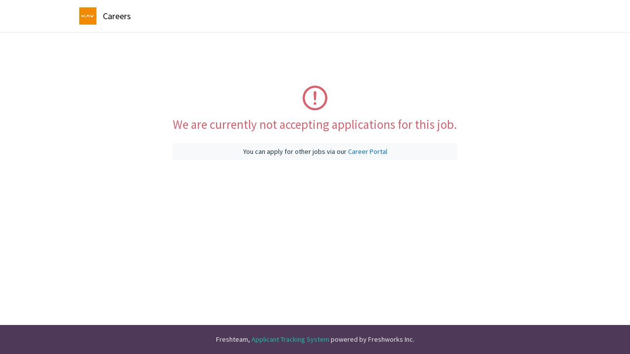

--- FILE ---
content_type: text/html; charset=utf-8
request_url: https://kavsports.freshteam.com/jobs/-LkG96ZkUX1F/mechanical-engineer
body_size: 1310
content:
<!DOCTYPE html>
<html>
  <head>
    <!-- Title for the page -->
<title>
 
   Careers
 
</title>
<meta charset="utf-8">
<meta name="viewport" content="width=device-width, initial-scale=1, shrink-to-fit=no">
<meta http-equiv="x-ua-compatible" content="ie=edge">

<!-- Meta information

-->

<!-- Responsive setting
PortalDrop
-->

    <link rel='shortcut icon' href='https://s3.amazonaws.com/files.freshteam.com/production/91704/attachments/6013263201/fav_icon/KAV_IG_Profile_Picture.png?X-Amz-Algorithm=AWS4-HMAC-SHA256&X-Amz-Credential=ASIARX2EI6XTU2QAQDZ7%2F20260120%2Fus-east-1%2Fs3%2Faws4_request&X-Amz-Date=20260120T215123Z&X-Amz-Expires=604800&X-Amz-Security-Token=IQoJb3JpZ2luX2VjEOn%2F%2F%2F%2F%2F%2F%2F%2F%2F%2FwEaCXVzLWVhc3QtMSJHMEUCIQDahakeLHUk1TEhtfAxKjvIxXe8kd2SnWsf%2BqRWyK1FMQIgWAWN5kTGsi1gdjJnDlvjGOm2gz9OrVN%2BSXd43%2BDoGNEquQUIsv%2F%2F%2F%2F%2F%2F%2F%2F%2F%2FARAFGgwxMTk4NjU0MDY5NTEiDKed9gu2Jtb%2B5v0S4CqNBc48qfk4WGFSwq%2FGacF0qQf5IskAHSE%2BUR8u0FIrGZQugdoYCkX4wE9IhG4gsjyOFSdvSFoDfNDX0QHJAKovof%2FLILuj5Mi6XNtRN7PFJNObhCvGGrLTm5VOZ3o4mFWrt7lgdiIXNbFtSsy3%2FRrpNt9mnndYW%2BdpK9MAB%2B3VfURomFREVbNfxz5M9GWV5fqlwDcpnRDelIO580bWMHTFh6ZJaTh1oMHLvRMPlEk7xsGfxsVjfEHkx2zyPO5b4%2Bh4yQwIeOB8pQhemo%2Bbsz7AZSdTIpEpxrvO8%2FanEqu7JeuY9lfoRFCUnvIkd%2FZPRaTk%2FscDWwk3OQDXbmRta1xlc53HuAQfFCwiwF%2BSqZPu1ipk0IaWugkoYSKdLAi3w8v1RS%2F743x6s8R%2F5s%2FtIJGg97CrONOUzp6n2EsmdHfD0iIFkLdvJzMK%2BI49SZZ8j0RH%2ButI%2Fg3KiN5OcH0qZpUFYAgJAFco8gmejnKS5BsBUmBVZoCUv%2BU23yG%2B%2F1HVP0cwVSeabwTGLRGXYbEBA%2BDW%2F3SiyRhEzUD5rnJyFPNeJ8FjpSed2hF9VHSq%2B3Lr%2BDX6f9yKEIJZXnoCTNedd4EEbFNvHg7vgSVLhdXJYvUWsqeMGKkDbUQQakV8VoCxD2%2F5tvvGnlLE%2Fj%[base64]%2Fxq5OsfDT4iHqQ363k%2BFSXZnu6fwB7%2FQZ%2B8Jx%2BZihDKS8hB%2B%2FuP6L7xVSQuLIzknMJDdZba4qR%2BoJIis3o4SBwkjAOV4TU7oCDH4zsKH6UqytQcOnWnOfrZ7nD4xdfe8AMY&X-Amz-SignedHeaders=host&X-Amz-Signature=c6446e6ed4e4cf380dc82ba52bf261d15bafb2fffa701153b6978d98689154fd' />
      <link href="https://cdnjs.cloudflare.com/ajax/libs/bootstrap-datepicker/1.6.4/css/bootstrap-datepicker.standalone.min.css" media="screen" rel="stylesheet" type="text/css">
      <link rel="stylesheet" href="https://s3.amazonaws.com/support.freshteam.com/assets/css/jquery-ui.min.css">

    <!-- css for images, fonts and icons -->
    <link rel="stylesheet" media="screen" href="//assets.freshteam.com/assets/image_icons-c64fe376979327c0bc357c75a78306bc5ec793b6c4e27f5f682b191176cb5f77.css" />

    <!-- static stylesheet -->
      <link rel="stylesheet" media="screen" href="//assets.freshteam.com/assets/portal-6d8bb6981430b310a80daa08f8bb35fdcdd137b091037093d636402cecc36757.css" />

    <!-- standard dyanmic or customized dynamic -->
      <link rel="stylesheet" media="screen" href="//assets.freshteam.com/assets/portal_dynamic-6f81831e6ab6dbbfb1c98372e507bcf30b131981ce4effafc39c87dd7bac097f.css" />

    <!-- Adding meta tag for CSRF token -->
    <meta name="csrf-param" content="authenticity_token" />
<meta name="csrf-token" content="qNabw1kagezvosbdxrp3ohtsTMm/NOowt77Xvggc2HfQAepMXpy/S1OXzBA9DcIN7P0yfOT/QZINaZRWToTMPw==" />

    <!-- Open Graph meta tags       -->
    <meta property="og:title" content= "Hiring for Mechanical Engineer for Buffalo - Associate" />
                  <meta property="og:description" content="Posted by :  KAV |  " />
                  <meta property="og:image" content="https://s3.amazonaws.com/files.freshteam.com/production/91704/attachments/6013586865/job_posting_image/KAV-Social-Preview.jpg?X-Amz-Algorithm=AWS4-HMAC-SHA256&X-Amz-Credential=ASIARX2EI6XTU2QAQDZ7%2F20260120%2Fus-east-1%2Fs3%2Faws4_request&X-Amz-Date=20260120T215123Z&X-Amz-Expires=604800&X-Amz-Security-Token=IQoJb3JpZ2luX2VjEOn%2F%2F%2F%2F%2F%2F%2F%2F%2F%2FwEaCXVzLWVhc3QtMSJHMEUCIQDahakeLHUk1TEhtfAxKjvIxXe8kd2SnWsf%2BqRWyK1FMQIgWAWN5kTGsi1gdjJnDlvjGOm2gz9OrVN%2BSXd43%2BDoGNEquQUIsv%2F%2F%2F%2F%2F%2F%2F%2F%2F%2FARAFGgwxMTk4NjU0MDY5NTEiDKed9gu2Jtb%2B5v0S4CqNBc48qfk4WGFSwq%2FGacF0qQf5IskAHSE%2BUR8u0FIrGZQugdoYCkX4wE9IhG4gsjyOFSdvSFoDfNDX0QHJAKovof%2FLILuj5Mi6XNtRN7PFJNObhCvGGrLTm5VOZ3o4mFWrt7lgdiIXNbFtSsy3%2FRrpNt9mnndYW%2BdpK9MAB%2B3VfURomFREVbNfxz5M9GWV5fqlwDcpnRDelIO580bWMHTFh6ZJaTh1oMHLvRMPlEk7xsGfxsVjfEHkx2zyPO5b4%2Bh4yQwIeOB8pQhemo%2Bbsz7AZSdTIpEpxrvO8%2FanEqu7JeuY9lfoRFCUnvIkd%2FZPRaTk%2FscDWwk3OQDXbmRta1xlc53HuAQfFCwiwF%2BSqZPu1ipk0IaWugkoYSKdLAi3w8v1RS%2F743x6s8R%2F5s%2FtIJGg97CrONOUzp6n2EsmdHfD0iIFkLdvJzMK%2BI49SZZ8j0RH%2ButI%2Fg3KiN5OcH0qZpUFYAgJAFco8gmejnKS5BsBUmBVZoCUv%2BU23yG%2B%2F1HVP0cwVSeabwTGLRGXYbEBA%2BDW%2F3SiyRhEzUD5rnJyFPNeJ8FjpSed2hF9VHSq%2B3Lr%2BDX6f9yKEIJZXnoCTNedd4EEbFNvHg7vgSVLhdXJYvUWsqeMGKkDbUQQakV8VoCxD2%2F5tvvGnlLE%2Fj%[base64]%2Fxq5OsfDT4iHqQ363k%2BFSXZnu6fwB7%2FQZ%2B8Jx%2BZihDKS8hB%2B%2FuP6L7xVSQuLIzknMJDdZba4qR%2BoJIis3o4SBwkjAOV4TU7oCDH4zsKH6UqytQcOnWnOfrZ7nD4xdfe8AMY&X-Amz-SignedHeaders=host&X-Amz-Signature=06a2463ceff8cfa6b58bec84cf1ca568a000ccc8e70dc89dc30f8f0cf306a2e1" />
                  <meta property="og:image:width" content="1200" />
                  <meta property="og:image:height" content="600" /> 

    <!-- Twitter meta tags -->
    <meta name="twitter:title" content= "Hiring for Mechanical Engineer for Buffalo - Associate" />
                  <meta name="twitter:description" content= "Posted by :  KAV |  " />
                  <meta name="twitter:image" content="https://s3.amazonaws.com/files.freshteam.com/production/91704/attachments/6013586865/job_posting_image/KAV-Social-Preview.jpg?X-Amz-Algorithm=AWS4-HMAC-SHA256&X-Amz-Credential=ASIARX2EI6XTU2QAQDZ7%2F20260120%2Fus-east-1%2Fs3%2Faws4_request&X-Amz-Date=20260120T215123Z&X-Amz-Expires=604800&X-Amz-Security-Token=IQoJb3JpZ2luX2VjEOn%2F%2F%2F%2F%2F%2F%2F%2F%2F%2FwEaCXVzLWVhc3QtMSJHMEUCIQDahakeLHUk1TEhtfAxKjvIxXe8kd2SnWsf%2BqRWyK1FMQIgWAWN5kTGsi1gdjJnDlvjGOm2gz9OrVN%2BSXd43%2BDoGNEquQUIsv%2F%2F%2F%2F%2F%2F%2F%2F%2F%2FARAFGgwxMTk4NjU0MDY5NTEiDKed9gu2Jtb%2B5v0S4CqNBc48qfk4WGFSwq%2FGacF0qQf5IskAHSE%2BUR8u0FIrGZQugdoYCkX4wE9IhG4gsjyOFSdvSFoDfNDX0QHJAKovof%2FLILuj5Mi6XNtRN7PFJNObhCvGGrLTm5VOZ3o4mFWrt7lgdiIXNbFtSsy3%2FRrpNt9mnndYW%2BdpK9MAB%2B3VfURomFREVbNfxz5M9GWV5fqlwDcpnRDelIO580bWMHTFh6ZJaTh1oMHLvRMPlEk7xsGfxsVjfEHkx2zyPO5b4%2Bh4yQwIeOB8pQhemo%2Bbsz7AZSdTIpEpxrvO8%2FanEqu7JeuY9lfoRFCUnvIkd%2FZPRaTk%2FscDWwk3OQDXbmRta1xlc53HuAQfFCwiwF%2BSqZPu1ipk0IaWugkoYSKdLAi3w8v1RS%2F743x6s8R%2F5s%2FtIJGg97CrONOUzp6n2EsmdHfD0iIFkLdvJzMK%2BI49SZZ8j0RH%2ButI%2Fg3KiN5OcH0qZpUFYAgJAFco8gmejnKS5BsBUmBVZoCUv%2BU23yG%2B%2F1HVP0cwVSeabwTGLRGXYbEBA%2BDW%2F3SiyRhEzUD5rnJyFPNeJ8FjpSed2hF9VHSq%2B3Lr%2BDX6f9yKEIJZXnoCTNedd4EEbFNvHg7vgSVLhdXJYvUWsqeMGKkDbUQQakV8VoCxD2%2F5tvvGnlLE%2Fj%[base64]%2Fxq5OsfDT4iHqQ363k%2BFSXZnu6fwB7%2FQZ%2B8Jx%2BZihDKS8hB%2B%2FuP6L7xVSQuLIzknMJDdZba4qR%2BoJIis3o4SBwkjAOV4TU7oCDH4zsKH6UqytQcOnWnOfrZ7nD4xdfe8AMY&X-Amz-SignedHeaders=host&X-Amz-Signature=06a2463ceff8cfa6b58bec84cf1ca568a000ccc8e70dc89dc30f8f0cf306a2e1" />
                  <meta name="twitter:card" content= "summary" />


    <!-- Google fonts -->
    <link href='https://fonts.googleapis.com/css?family=Source+Sans+Pro:regular,italic,700,700italic|Source+Sans+Pro:regular,italic,700,700italic|Source+Sans+Pro:regular,italic,700,700italic' rel='stylesheet' type='text/css'>
  </head>
  <body>
    <script src="https://cdnjs.cloudflare.com/ajax/libs/jquery/3.1.0/jquery.min.js"></script>
    <header class="header">
  <div class="content">
    <nav class="navbar banner-title">
      <span><a href='https://kavsports.freshteam.com/jobs' class='navbar-brand'><span class="portal-img">
                      <img src='https://s3.amazonaws.com/files.freshteam.com/production/91704/attachments/6013263200/logo/KAV_IG_Profile_Picture.png?X-Amz-Algorithm=AWS4-HMAC-SHA256&X-Amz-Credential=ASIARX2EI6XTU2QAQDZ7%2F20260120%2Fus-east-1%2Fs3%2Faws4_request&X-Amz-Date=20260120T215123Z&X-Amz-Expires=604800&X-Amz-Security-Token=IQoJb3JpZ2luX2VjEOn%2F%2F%2F%2F%2F%2F%2F%2F%2F%2FwEaCXVzLWVhc3QtMSJHMEUCIQDahakeLHUk1TEhtfAxKjvIxXe8kd2SnWsf%2BqRWyK1FMQIgWAWN5kTGsi1gdjJnDlvjGOm2gz9OrVN%2BSXd43%2BDoGNEquQUIsv%2F%2F%2F%2F%2F%2F%2F%2F%2F%2FARAFGgwxMTk4NjU0MDY5NTEiDKed9gu2Jtb%2B5v0S4CqNBc48qfk4WGFSwq%2FGacF0qQf5IskAHSE%2BUR8u0FIrGZQugdoYCkX4wE9IhG4gsjyOFSdvSFoDfNDX0QHJAKovof%2FLILuj5Mi6XNtRN7PFJNObhCvGGrLTm5VOZ3o4mFWrt7lgdiIXNbFtSsy3%2FRrpNt9mnndYW%2BdpK9MAB%2B3VfURomFREVbNfxz5M9GWV5fqlwDcpnRDelIO580bWMHTFh6ZJaTh1oMHLvRMPlEk7xsGfxsVjfEHkx2zyPO5b4%2Bh4yQwIeOB8pQhemo%2Bbsz7AZSdTIpEpxrvO8%2FanEqu7JeuY9lfoRFCUnvIkd%2FZPRaTk%2FscDWwk3OQDXbmRta1xlc53HuAQfFCwiwF%2BSqZPu1ipk0IaWugkoYSKdLAi3w8v1RS%2F743x6s8R%2F5s%2FtIJGg97CrONOUzp6n2EsmdHfD0iIFkLdvJzMK%2BI49SZZ8j0RH%2ButI%2Fg3KiN5OcH0qZpUFYAgJAFco8gmejnKS5BsBUmBVZoCUv%2BU23yG%2B%2F1HVP0cwVSeabwTGLRGXYbEBA%2BDW%2F3SiyRhEzUD5rnJyFPNeJ8FjpSed2hF9VHSq%2B3Lr%2BDX6f9yKEIJZXnoCTNedd4EEbFNvHg7vgSVLhdXJYvUWsqeMGKkDbUQQakV8VoCxD2%2F5tvvGnlLE%2Fj%[base64]%2Fxq5OsfDT4iHqQ363k%2BFSXZnu6fwB7%2FQZ%2B8Jx%2BZihDKS8hB%2B%2FuP6L7xVSQuLIzknMJDdZba4qR%2BoJIis3o4SBwkjAOV4TU7oCDH4zsKH6UqytQcOnWnOfrZ7nD4xdfe8AMY&X-Amz-SignedHeaders=host&X-Amz-Signature=5f05dc493a46de8cf60bb1f8334c4c9ecdb4b3af8b150055e4a8f1f9eddd1ef1' alt="Logo" data-type="logo" />
                   </span></a></span>
      <h4 class="brand-text">Careers</h4>
    </nav>
  </div>
</header>


<div class="wrapper">
  <div class="job-details">
  <div class="job-inactive-content content">
    <div class="inline-block">
      <div class="error-message-block">
        <i class="icon-exclamation"></i>
        <div class="error-message">
          We are currently not accepting applications for this job.
        </div>
      </div>
      <div class= "redirect-message-block">
        You can apply for other jobs via our <a href="/jobs" style="color:#0070D0">Career Portal</a>
      </div>
    </div>
  </div>
</div>

</div>

<footer class="">
  <!-- Your footer content goes here -->
</footer>


    <script>
      $(document).ready(function(){
        var loc = window.location.href;
        if( loc.indexOf( '#' ) >= 0 ) {
            hash = loc.substr( loc.indexOf('#') + 1 ); // output: div1, div2 etc..
            $('#'+hash).show();
        }
        if (window.self != window.top && loc.indexOf('preview') === -1) {
          $(document.body).addClass("in-iframe");
        }
        $("input[name='accordion']").mousedown(function(){
          this._prevChk = this.checked;
        });
        $("input[name='accordion']").click(function(){
          if(this._prevChk){
            this.checked = false;
          };
        });
        jQuery.ajaxSetup({
            converters: {
                'iframe json': function (iframe) {
                    var result = iframe && $.parseJSON($(iframe[0].body).text());
                    if (result.error) {
                        // Handling JSON responses with error property:
                        // {"error": "Upload failed"}
                        throw result.error;
                    }
                    return result;
                }
            }
        });
      });
    </script>
      <script src="https://cdnjs.cloudflare.com/ajax/libs/bootstrap-datepicker/1.6.4/js/bootstrap-datepicker.min.js" integrity="sha384-BU6QNLIZsoGezWel6XIhlupzUX/fy/X5XrDyatPnvDMpnLzIKP3d2Iy9377QO7dj" crossorigin="anonymous"></script>
      <script src="https://s3.amazonaws.com/support.freshteam.com/assets/js/jquery-ui.min.js"></script>
      <script src="https://cdnjs.cloudflare.com/ajax/libs/blueimp-file-upload/9.18.0/js/jquery.fileupload.min.js"></script>
  </body>
  <footer class="footer">
          <div class="content">
            Freshteam, <a class="copyright" rel="nofollow" href="https://www.freshworks.com/hrms/demo-request/?utm_source=CareerSite&utm_medium=Referral&utm_campaign=CareerSite_Referral"> Applicant Tracking System </a>powered by Freshworks Inc.
          </div>
        </footer>
</html>


--- FILE ---
content_type: text/css
request_url: https://assets.freshteam.com/assets/portal_dynamic-6f81831e6ab6dbbfb1c98372e507bcf30b131981ce4effafc39c87dd7bac097f.css
body_size: 1416
content:
body{font-family:"Source Sans Pro", sans-serif, "Helvetica Neue", Helvetica, Arial;color:#183247;background-color:#ffffff}a{color:#0070d0}a:hover,a:focus{color:#0a5999;text-decoration:none}h1,h2,h3,h4,h5,h6,.h1,.h2,.h3,.h4,.h5,.h6{font-family:"Source Sans Pro", Helvetica, sans-serif;color:#7b40a0}.btn:hover,.btn:focus,.btn.focus{color:#333}.btn-default{color:#333;background-color:#fff;border-color:#ccc}.btn-default:focus,.btn-default.focus{color:#333;background-color:#e6e6e6;border-color:#e6e6e6}.btn-default:hover{color:#333;background-color:#e6e6e6;border-color:#e6e6e6}.btn-default:active,.btn-default.active{color:#333;background-color:#e6e6e6;border-color:#e6e6e6}.btn-default:active:hover,.btn-default:active:focus,.btn-default:active.focus,.btn-default.active:hover,.btn-default.active:focus,.btn-default.active.focus{color:#333;background-color:#e6e6e6;border-color:#e6e6e6}.btn-default:active,.btn-default.active{background-image:none}.btn-default.disabled:hover,.btn-default.disabled:focus,.btn-default.disabled.focus,.btn-default[disabled]:hover,.btn-default[disabled]:focus,.btn-default[disabled].focus{background-color:#fff;border-color:#ccc}.btn-primary{color:#fff;background-color:#1ebea5;border-color:#1ebea5}.btn-primary:focus,.btn-primary.focus{color:#fff;background-color:#31dec3;border-color:#31dec3}.btn-primary:hover{color:#fff;background-color:#31dec3;border-color:#31dec3}.btn-primary:active,.btn-primary.active{color:#fff;background-color:#31dec3;border-color:#31dec3}.btn-primary:active:hover,.btn-primary:active:focus,.btn-primary:active.focus,.btn-primary.active:hover,.btn-primary.active:focus,.btn-primary.active.focus{color:#fff;background-color:#31dec3;border-color:#31dec3}.btn-primary:active,.btn-primary.active{background-image:none}.btn-primary.disabled:hover,.btn-primary.disabled:focus,.btn-primary.disabled.focus,.btn-primary[disabled]:hover,.btn-primary[disabled]:focus,.btn-primary[disabled].focus{background-color:#1ebea5;border-color:#1ebea5}.btn-custom{color:#fff;background-color:#1ebea5;border-color:#fff}.btn-custom:focus,.btn-custom.focus{color:#fff;background-color:#31dec3;border-color:#31dec3}.btn-custom:hover{color:#fff;background-color:#31dec3;border-color:#31dec3}.btn-custom:active,.btn-custom.active{color:#fff;background-color:#31dec3;border-color:#31dec3}.btn-custom:active:hover,.btn-custom:active:focus,.btn-custom:active.focus,.btn-custom.active:hover,.btn-custom.active:focus,.btn-custom.active.focus{color:#fff;background-color:#31dec3;border-color:#31dec3}.btn-custom:active,.btn-custom.active{background-image:none}.btn-custom.disabled:hover,.btn-custom.disabled:focus,.btn-custom.disabled.focus,.btn-custom[disabled]:hover,.btn-custom[disabled]:focus,.btn-custom[disabled].focus{background-color:#1ebea5;border-color:#fff}.btn-default-outline{color:#fff;background-color:transparent;border-color:1px solid #fff}.btn-default-outline:focus,.btn-default-outline.focus{color:#fff;background-color:#fff;border-color:#fff}.btn-default-outline:hover{color:#fff;background-color:#fff;border-color:#fff}.btn-default-outline:active,.btn-default-outline.active{color:#fff;background-color:#fff;border-color:#fff}.btn-default-outline:active:hover,.btn-default-outline:active:focus,.btn-default-outline:active.focus,.btn-default-outline.active:hover,.btn-default-outline.active:focus,.btn-default-outline.active.focus{color:#fff;background-color:#fff;border-color:#fff}.btn-default-outline:active,.btn-default-outline.active{background-image:none}.btn-default-outline.disabled:hover,.btn-default-outline.disabled:focus,.btn-default-outline.disabled.focus,.btn-default-outline[disabled]:hover,.btn-default-outline[disabled]:focus,.btn-default-outline[disabled].focus{background-color:transparent;border-color:#fff}.btn-primary-outline{color:#1ebea5;background-color:transparent;border-color:1px solid #1ebea5}.btn-primary-outline:focus,.btn-primary-outline.focus{color:#fff;background-color:#1ebea5;border-color:#1ebea5}.btn-primary-outline:hover{color:#fff;background-color:#1ebea5;border-color:#1ebea5}.btn-primary-outline:active,.btn-primary-outline.active{color:#fff;background-color:#1ebea5;border-color:#1ebea5}.btn-primary-outline:active:hover,.btn-primary-outline:active:focus,.btn-primary-outline:active.focus,.btn-primary-outline.active:hover,.btn-primary-outline.active:focus,.btn-primary-outline.active.focus{color:#fff;background-color:#1ebea5;border-color:#1ebea5}.btn-primary-outline:active,.btn-primary-outline.active{background-image:none}.btn-primary-outline.disabled:hover,.btn-primary-outline.disabled:focus,.btn-primary-outline.disabled.focus,.btn-primary-outline[disabled]:hover,.btn-primary-outline[disabled]:focus,.btn-primary-outline[disabled].focus{background-color:transparent;border-color:#1ebea5}.btn-custom-outline{color:#333;background-color:transparent;border-color:1px solid #333}.btn-custom-outline:focus,.btn-custom-outline.focus{color:#fff;background-color:#333;border-color:#333}.btn-custom-outline:hover{color:#fff;background-color:#333;border-color:#333}.btn-custom-outline:active,.btn-custom-outline.active{color:#fff;background-color:#333;border-color:#333}.btn-custom-outline:active:hover,.btn-custom-outline:active:focus,.btn-custom-outline:active.focus,.btn-custom-outline.active:hover,.btn-custom-outline.active:focus,.btn-custom-outline.active.focus{color:#fff;background-color:#333;border-color:#333}.btn-custom-outline:active,.btn-custom-outline.active{background-image:none}.btn-custom-outline.disabled:hover,.btn-custom-outline.disabled:focus,.btn-custom-outline.disabled.focus,.btn-custom-outline[disabled]:hover,.btn-custom-outline[disabled]:focus,.btn-custom-outline[disabled].focus{background-color:transparent;border-color:#333}.form-group label{background-color:#ffffff}.form-control{color:#183247;background:#ffffff;border:1px solid #e6e6e6}.form-control:focus{border-color:#7b40a0;outline:0}.form-control::-moz-placeholder{color:#999;opacity:1}.form-control:-ms-input-placeholder{color:#999}.form-control::-webkit-input-placeholder{color:#999}.form-control[disabled]{background-color:white}.link-group .btn-add{background-color:#ffffff;border:1px solid #e6e6e6}.datepicker table tr td.active.active{background-color:#6a5376;color:#fff}header{background-color:#ffffff;box-shadow:0 0 3px 0 rgba(24,50,71,0.2)}.header .navbar{color:#000}.navbar-brand{color:#000}.brand-text{color:#000}.brand-color{color:#fff}.page-title{color:#183247}.alert-success{background-color:#dff0d8;border-color:#d6e9c6;color:#3c763d}.alert-danger{background-color:#fcf2f3;border-color:#f7dde4;color:#d04d60}.index-banner{background-color:#ffffff}.job-role-list .role-count{background-color:#ecf0f3}.job-role-list>ul>li{border-bottom:1px solid #e6e6e6}.job-role-list>ul>li input[type=radio]:hover ~ .role-title{background:#F7F7F7}.job-list>li,.job-list>a{background:#ffffff;box-shadow:0 0 2px 0 rgba(0,0,0,0.2)}.job-list>li:hover,.job-list>a:hover{background-color:#F7F7F7}.job-list .job-desc{color:#183247}.job-list .job-title{color:#183247}.job-list .job-location{color:#183247}.job-list .job-location .location-icon{color:#7b40a0}.footer{background-color:#4e3959;color:rgba(255,255,255,0.9)}.footer .copyright{color:#1ebea5}.footer .copyright:hover{color:#17927f}.footer .nav-link{color:rgba(255,255,255,0.9)}.footer .nav-link:hover{color:rgba(255,255,255,0.9)}.input-search,.job-search-form select{border:1px solid #6a5376;color:#6a5376}.job-search-form select{display:inline}.job-search-form .remote-location-only{color:#fff;font-weight:normal}.advanced-page-title{color:#183247}.advanced-search .form-control.form-control-highlight{border-color:#7b40a0}.advanced-search .select2-container--default{color:#183247}.advanced-search .select2-container--default.select2-container--focus .select2-selection--multiple,.advanced-search .select2-container--default.form-control-highlight .select2-selection--multiple{border-color:#7b40a0}.advanced-search .select2-container--default .select2-selection--multiple{border:1px solid #e6e6e6}.job-details .link-back{color:#fff}.job-details .link-back:hover{color:#e6e6e6}.job-details .error-message-block{color:#D9616E}.job-details .redirect-message-block{background-color:#F8F9FA}.job-details-header{background-color:#6a5376;color:#fff}.job-details-header h1{color:#fff}.job-details-header .text-color{color:#fff}.application-btn .btn.btn-primary{color:#1ebea5;border-color:#1ebea5}.resume-upload:hover .btn.btn-primary{background-color:#31dec3;color:#fff}@media only screen and (max-width: 720px){.job-role-list .mobile-role-count{color:#183247}}
